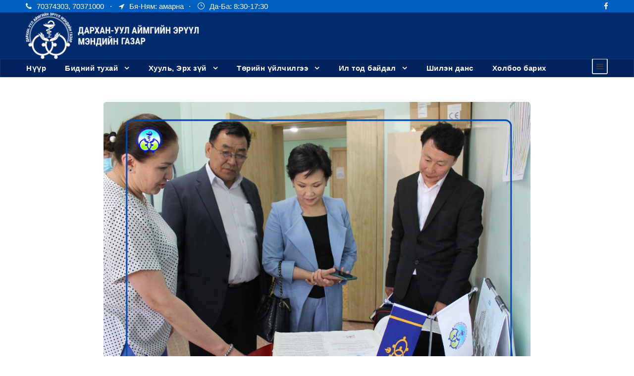

--- FILE ---
content_type: text/html; charset=UTF-8
request_url: http://da.mohs.gov.mn/%D0%B0%D0%B9%D0%BC%D0%B3%D0%B8%D0%B9%D0%BD-%D0%B8%D1%82%D1%85-%D1%8B%D0%BD-%D0%BD%D0%B8%D0%B9%D0%B3%D1%8D%D0%BC-%D1%86%D0%B0%D1%85%D0%B8%D0%BC-%D0%B1%D0%BE%D0%B4%D0%BB%D0%BE%D0%B3%D1%8B%D0%BD-%D1%85/
body_size: 12086
content:
<!DOCTYPE html>
<html lang="en-US" class="no-js">
<head>
	<meta charset="UTF-8">
	<meta name="viewport" content="width=device-width, initial-scale=1">
	<link rel="profile" href="http://gmpg.org/xfn/11">
	<link rel="pingback" href="http://da.mohs.gov.mn/xmlrpc.php">
	<title>Аймгийн ИТХ-ын Нийгэм, цахим бодлогын хөгжлийн хорооны Төлөөлөгчид Эрүүл мэндийн газрын үйл ажиллагаатай танилцлаа. &#8211; Эрүүл мэндийн газар</title>
<meta name='robots' content='max-image-preview:large' />
<link rel='dns-prefetch' href='//fonts.googleapis.com' />
<link rel="alternate" type="application/rss+xml" title="Эрүүл мэндийн газар &raquo; Feed" href="http://da.mohs.gov.mn/feed/" />
<link rel="alternate" type="application/rss+xml" title="Эрүүл мэндийн газар &raquo; Comments Feed" href="http://da.mohs.gov.mn/comments/feed/" />
<link rel="alternate" type="application/rss+xml" title="Эрүүл мэндийн газар &raquo; Аймгийн ИТХ-ын Нийгэм, цахим бодлогын хөгжлийн хорооны Төлөөлөгчид Эрүүл мэндийн газрын үйл ажиллагаатай танилцлаа. Comments Feed" href="http://da.mohs.gov.mn/%d0%b0%d0%b9%d0%bc%d0%b3%d0%b8%d0%b9%d0%bd-%d0%b8%d1%82%d1%85-%d1%8b%d0%bd-%d0%bd%d0%b8%d0%b9%d0%b3%d1%8d%d0%bc-%d1%86%d0%b0%d1%85%d0%b8%d0%bc-%d0%b1%d0%be%d0%b4%d0%bb%d0%be%d0%b3%d1%8b%d0%bd-%d1%85/feed/" />
<link rel="alternate" title="oEmbed (JSON)" type="application/json+oembed" href="http://da.mohs.gov.mn/wp-json/oembed/1.0/embed?url=http%3A%2F%2Fda.mohs.gov.mn%2F%25d0%25b0%25d0%25b9%25d0%25bc%25d0%25b3%25d0%25b8%25d0%25b9%25d0%25bd-%25d0%25b8%25d1%2582%25d1%2585-%25d1%258b%25d0%25bd-%25d0%25bd%25d0%25b8%25d0%25b9%25d0%25b3%25d1%258d%25d0%25bc-%25d1%2586%25d0%25b0%25d1%2585%25d0%25b8%25d0%25bc-%25d0%25b1%25d0%25be%25d0%25b4%25d0%25bb%25d0%25be%25d0%25b3%25d1%258b%25d0%25bd-%25d1%2585%2F" />
<link rel="alternate" title="oEmbed (XML)" type="text/xml+oembed" href="http://da.mohs.gov.mn/wp-json/oembed/1.0/embed?url=http%3A%2F%2Fda.mohs.gov.mn%2F%25d0%25b0%25d0%25b9%25d0%25bc%25d0%25b3%25d0%25b8%25d0%25b9%25d0%25bd-%25d0%25b8%25d1%2582%25d1%2585-%25d1%258b%25d0%25bd-%25d0%25bd%25d0%25b8%25d0%25b9%25d0%25b3%25d1%258d%25d0%25bc-%25d1%2586%25d0%25b0%25d1%2585%25d0%25b8%25d0%25bc-%25d0%25b1%25d0%25be%25d0%25b4%25d0%25bb%25d0%25be%25d0%25b3%25d1%258b%25d0%25bd-%25d1%2585%2F&#038;format=xml" />
<style id='wp-img-auto-sizes-contain-inline-css' type='text/css'>
img:is([sizes=auto i],[sizes^="auto," i]){contain-intrinsic-size:3000px 1500px}
/*# sourceURL=wp-img-auto-sizes-contain-inline-css */
</style>
<style id='wp-emoji-styles-inline-css' type='text/css'>

	img.wp-smiley, img.emoji {
		display: inline !important;
		border: none !important;
		box-shadow: none !important;
		height: 1em !important;
		width: 1em !important;
		margin: 0 0.07em !important;
		vertical-align: -0.1em !important;
		background: none !important;
		padding: 0 !important;
	}
/*# sourceURL=wp-emoji-styles-inline-css */
</style>
<style id='wp-block-library-inline-css' type='text/css'>
:root{--wp-block-synced-color:#7a00df;--wp-block-synced-color--rgb:122,0,223;--wp-bound-block-color:var(--wp-block-synced-color);--wp-editor-canvas-background:#ddd;--wp-admin-theme-color:#007cba;--wp-admin-theme-color--rgb:0,124,186;--wp-admin-theme-color-darker-10:#006ba1;--wp-admin-theme-color-darker-10--rgb:0,107,160.5;--wp-admin-theme-color-darker-20:#005a87;--wp-admin-theme-color-darker-20--rgb:0,90,135;--wp-admin-border-width-focus:2px}@media (min-resolution:192dpi){:root{--wp-admin-border-width-focus:1.5px}}.wp-element-button{cursor:pointer}:root .has-very-light-gray-background-color{background-color:#eee}:root .has-very-dark-gray-background-color{background-color:#313131}:root .has-very-light-gray-color{color:#eee}:root .has-very-dark-gray-color{color:#313131}:root .has-vivid-green-cyan-to-vivid-cyan-blue-gradient-background{background:linear-gradient(135deg,#00d084,#0693e3)}:root .has-purple-crush-gradient-background{background:linear-gradient(135deg,#34e2e4,#4721fb 50%,#ab1dfe)}:root .has-hazy-dawn-gradient-background{background:linear-gradient(135deg,#faaca8,#dad0ec)}:root .has-subdued-olive-gradient-background{background:linear-gradient(135deg,#fafae1,#67a671)}:root .has-atomic-cream-gradient-background{background:linear-gradient(135deg,#fdd79a,#004a59)}:root .has-nightshade-gradient-background{background:linear-gradient(135deg,#330968,#31cdcf)}:root .has-midnight-gradient-background{background:linear-gradient(135deg,#020381,#2874fc)}:root{--wp--preset--font-size--normal:16px;--wp--preset--font-size--huge:42px}.has-regular-font-size{font-size:1em}.has-larger-font-size{font-size:2.625em}.has-normal-font-size{font-size:var(--wp--preset--font-size--normal)}.has-huge-font-size{font-size:var(--wp--preset--font-size--huge)}.has-text-align-center{text-align:center}.has-text-align-left{text-align:left}.has-text-align-right{text-align:right}.has-fit-text{white-space:nowrap!important}#end-resizable-editor-section{display:none}.aligncenter{clear:both}.items-justified-left{justify-content:flex-start}.items-justified-center{justify-content:center}.items-justified-right{justify-content:flex-end}.items-justified-space-between{justify-content:space-between}.screen-reader-text{border:0;clip-path:inset(50%);height:1px;margin:-1px;overflow:hidden;padding:0;position:absolute;width:1px;word-wrap:normal!important}.screen-reader-text:focus{background-color:#ddd;clip-path:none;color:#444;display:block;font-size:1em;height:auto;left:5px;line-height:normal;padding:15px 23px 14px;text-decoration:none;top:5px;width:auto;z-index:100000}html :where(.has-border-color){border-style:solid}html :where([style*=border-top-color]){border-top-style:solid}html :where([style*=border-right-color]){border-right-style:solid}html :where([style*=border-bottom-color]){border-bottom-style:solid}html :where([style*=border-left-color]){border-left-style:solid}html :where([style*=border-width]){border-style:solid}html :where([style*=border-top-width]){border-top-style:solid}html :where([style*=border-right-width]){border-right-style:solid}html :where([style*=border-bottom-width]){border-bottom-style:solid}html :where([style*=border-left-width]){border-left-style:solid}html :where(img[class*=wp-image-]){height:auto;max-width:100%}:where(figure){margin:0 0 1em}html :where(.is-position-sticky){--wp-admin--admin-bar--position-offset:var(--wp-admin--admin-bar--height,0px)}@media screen and (max-width:600px){html :where(.is-position-sticky){--wp-admin--admin-bar--position-offset:0px}}

/*# sourceURL=wp-block-library-inline-css */
</style><style id='wp-block-heading-inline-css' type='text/css'>
h1:where(.wp-block-heading).has-background,h2:where(.wp-block-heading).has-background,h3:where(.wp-block-heading).has-background,h4:where(.wp-block-heading).has-background,h5:where(.wp-block-heading).has-background,h6:where(.wp-block-heading).has-background{padding:1.25em 2.375em}h1.has-text-align-left[style*=writing-mode]:where([style*=vertical-lr]),h1.has-text-align-right[style*=writing-mode]:where([style*=vertical-rl]),h2.has-text-align-left[style*=writing-mode]:where([style*=vertical-lr]),h2.has-text-align-right[style*=writing-mode]:where([style*=vertical-rl]),h3.has-text-align-left[style*=writing-mode]:where([style*=vertical-lr]),h3.has-text-align-right[style*=writing-mode]:where([style*=vertical-rl]),h4.has-text-align-left[style*=writing-mode]:where([style*=vertical-lr]),h4.has-text-align-right[style*=writing-mode]:where([style*=vertical-rl]),h5.has-text-align-left[style*=writing-mode]:where([style*=vertical-lr]),h5.has-text-align-right[style*=writing-mode]:where([style*=vertical-rl]),h6.has-text-align-left[style*=writing-mode]:where([style*=vertical-lr]),h6.has-text-align-right[style*=writing-mode]:where([style*=vertical-rl]){rotate:180deg}
/*# sourceURL=http://da.mohs.gov.mn/wp-includes/blocks/heading/style.min.css */
</style>
<style id='wp-block-list-inline-css' type='text/css'>
ol,ul{box-sizing:border-box}:root :where(.wp-block-list.has-background){padding:1.25em 2.375em}
/*# sourceURL=http://da.mohs.gov.mn/wp-includes/blocks/list/style.min.css */
</style>
<style id='wp-block-paragraph-inline-css' type='text/css'>
.is-small-text{font-size:.875em}.is-regular-text{font-size:1em}.is-large-text{font-size:2.25em}.is-larger-text{font-size:3em}.has-drop-cap:not(:focus):first-letter{float:left;font-size:8.4em;font-style:normal;font-weight:100;line-height:.68;margin:.05em .1em 0 0;text-transform:uppercase}body.rtl .has-drop-cap:not(:focus):first-letter{float:none;margin-left:.1em}p.has-drop-cap.has-background{overflow:hidden}:root :where(p.has-background){padding:1.25em 2.375em}:where(p.has-text-color:not(.has-link-color)) a{color:inherit}p.has-text-align-left[style*="writing-mode:vertical-lr"],p.has-text-align-right[style*="writing-mode:vertical-rl"]{rotate:180deg}
/*# sourceURL=http://da.mohs.gov.mn/wp-includes/blocks/paragraph/style.min.css */
</style>
<style id='global-styles-inline-css' type='text/css'>
:root{--wp--preset--aspect-ratio--square: 1;--wp--preset--aspect-ratio--4-3: 4/3;--wp--preset--aspect-ratio--3-4: 3/4;--wp--preset--aspect-ratio--3-2: 3/2;--wp--preset--aspect-ratio--2-3: 2/3;--wp--preset--aspect-ratio--16-9: 16/9;--wp--preset--aspect-ratio--9-16: 9/16;--wp--preset--color--black: #000000;--wp--preset--color--cyan-bluish-gray: #abb8c3;--wp--preset--color--white: #ffffff;--wp--preset--color--pale-pink: #f78da7;--wp--preset--color--vivid-red: #cf2e2e;--wp--preset--color--luminous-vivid-orange: #ff6900;--wp--preset--color--luminous-vivid-amber: #fcb900;--wp--preset--color--light-green-cyan: #7bdcb5;--wp--preset--color--vivid-green-cyan: #00d084;--wp--preset--color--pale-cyan-blue: #8ed1fc;--wp--preset--color--vivid-cyan-blue: #0693e3;--wp--preset--color--vivid-purple: #9b51e0;--wp--preset--gradient--vivid-cyan-blue-to-vivid-purple: linear-gradient(135deg,rgb(6,147,227) 0%,rgb(155,81,224) 100%);--wp--preset--gradient--light-green-cyan-to-vivid-green-cyan: linear-gradient(135deg,rgb(122,220,180) 0%,rgb(0,208,130) 100%);--wp--preset--gradient--luminous-vivid-amber-to-luminous-vivid-orange: linear-gradient(135deg,rgb(252,185,0) 0%,rgb(255,105,0) 100%);--wp--preset--gradient--luminous-vivid-orange-to-vivid-red: linear-gradient(135deg,rgb(255,105,0) 0%,rgb(207,46,46) 100%);--wp--preset--gradient--very-light-gray-to-cyan-bluish-gray: linear-gradient(135deg,rgb(238,238,238) 0%,rgb(169,184,195) 100%);--wp--preset--gradient--cool-to-warm-spectrum: linear-gradient(135deg,rgb(74,234,220) 0%,rgb(151,120,209) 20%,rgb(207,42,186) 40%,rgb(238,44,130) 60%,rgb(251,105,98) 80%,rgb(254,248,76) 100%);--wp--preset--gradient--blush-light-purple: linear-gradient(135deg,rgb(255,206,236) 0%,rgb(152,150,240) 100%);--wp--preset--gradient--blush-bordeaux: linear-gradient(135deg,rgb(254,205,165) 0%,rgb(254,45,45) 50%,rgb(107,0,62) 100%);--wp--preset--gradient--luminous-dusk: linear-gradient(135deg,rgb(255,203,112) 0%,rgb(199,81,192) 50%,rgb(65,88,208) 100%);--wp--preset--gradient--pale-ocean: linear-gradient(135deg,rgb(255,245,203) 0%,rgb(182,227,212) 50%,rgb(51,167,181) 100%);--wp--preset--gradient--electric-grass: linear-gradient(135deg,rgb(202,248,128) 0%,rgb(113,206,126) 100%);--wp--preset--gradient--midnight: linear-gradient(135deg,rgb(2,3,129) 0%,rgb(40,116,252) 100%);--wp--preset--font-size--small: 13px;--wp--preset--font-size--medium: 20px;--wp--preset--font-size--large: 36px;--wp--preset--font-size--x-large: 42px;--wp--preset--spacing--20: 0.44rem;--wp--preset--spacing--30: 0.67rem;--wp--preset--spacing--40: 1rem;--wp--preset--spacing--50: 1.5rem;--wp--preset--spacing--60: 2.25rem;--wp--preset--spacing--70: 3.38rem;--wp--preset--spacing--80: 5.06rem;--wp--preset--shadow--natural: 6px 6px 9px rgba(0, 0, 0, 0.2);--wp--preset--shadow--deep: 12px 12px 50px rgba(0, 0, 0, 0.4);--wp--preset--shadow--sharp: 6px 6px 0px rgba(0, 0, 0, 0.2);--wp--preset--shadow--outlined: 6px 6px 0px -3px rgb(255, 255, 255), 6px 6px rgb(0, 0, 0);--wp--preset--shadow--crisp: 6px 6px 0px rgb(0, 0, 0);}:where(.is-layout-flex){gap: 0.5em;}:where(.is-layout-grid){gap: 0.5em;}body .is-layout-flex{display: flex;}.is-layout-flex{flex-wrap: wrap;align-items: center;}.is-layout-flex > :is(*, div){margin: 0;}body .is-layout-grid{display: grid;}.is-layout-grid > :is(*, div){margin: 0;}:where(.wp-block-columns.is-layout-flex){gap: 2em;}:where(.wp-block-columns.is-layout-grid){gap: 2em;}:where(.wp-block-post-template.is-layout-flex){gap: 1.25em;}:where(.wp-block-post-template.is-layout-grid){gap: 1.25em;}.has-black-color{color: var(--wp--preset--color--black) !important;}.has-cyan-bluish-gray-color{color: var(--wp--preset--color--cyan-bluish-gray) !important;}.has-white-color{color: var(--wp--preset--color--white) !important;}.has-pale-pink-color{color: var(--wp--preset--color--pale-pink) !important;}.has-vivid-red-color{color: var(--wp--preset--color--vivid-red) !important;}.has-luminous-vivid-orange-color{color: var(--wp--preset--color--luminous-vivid-orange) !important;}.has-luminous-vivid-amber-color{color: var(--wp--preset--color--luminous-vivid-amber) !important;}.has-light-green-cyan-color{color: var(--wp--preset--color--light-green-cyan) !important;}.has-vivid-green-cyan-color{color: var(--wp--preset--color--vivid-green-cyan) !important;}.has-pale-cyan-blue-color{color: var(--wp--preset--color--pale-cyan-blue) !important;}.has-vivid-cyan-blue-color{color: var(--wp--preset--color--vivid-cyan-blue) !important;}.has-vivid-purple-color{color: var(--wp--preset--color--vivid-purple) !important;}.has-black-background-color{background-color: var(--wp--preset--color--black) !important;}.has-cyan-bluish-gray-background-color{background-color: var(--wp--preset--color--cyan-bluish-gray) !important;}.has-white-background-color{background-color: var(--wp--preset--color--white) !important;}.has-pale-pink-background-color{background-color: var(--wp--preset--color--pale-pink) !important;}.has-vivid-red-background-color{background-color: var(--wp--preset--color--vivid-red) !important;}.has-luminous-vivid-orange-background-color{background-color: var(--wp--preset--color--luminous-vivid-orange) !important;}.has-luminous-vivid-amber-background-color{background-color: var(--wp--preset--color--luminous-vivid-amber) !important;}.has-light-green-cyan-background-color{background-color: var(--wp--preset--color--light-green-cyan) !important;}.has-vivid-green-cyan-background-color{background-color: var(--wp--preset--color--vivid-green-cyan) !important;}.has-pale-cyan-blue-background-color{background-color: var(--wp--preset--color--pale-cyan-blue) !important;}.has-vivid-cyan-blue-background-color{background-color: var(--wp--preset--color--vivid-cyan-blue) !important;}.has-vivid-purple-background-color{background-color: var(--wp--preset--color--vivid-purple) !important;}.has-black-border-color{border-color: var(--wp--preset--color--black) !important;}.has-cyan-bluish-gray-border-color{border-color: var(--wp--preset--color--cyan-bluish-gray) !important;}.has-white-border-color{border-color: var(--wp--preset--color--white) !important;}.has-pale-pink-border-color{border-color: var(--wp--preset--color--pale-pink) !important;}.has-vivid-red-border-color{border-color: var(--wp--preset--color--vivid-red) !important;}.has-luminous-vivid-orange-border-color{border-color: var(--wp--preset--color--luminous-vivid-orange) !important;}.has-luminous-vivid-amber-border-color{border-color: var(--wp--preset--color--luminous-vivid-amber) !important;}.has-light-green-cyan-border-color{border-color: var(--wp--preset--color--light-green-cyan) !important;}.has-vivid-green-cyan-border-color{border-color: var(--wp--preset--color--vivid-green-cyan) !important;}.has-pale-cyan-blue-border-color{border-color: var(--wp--preset--color--pale-cyan-blue) !important;}.has-vivid-cyan-blue-border-color{border-color: var(--wp--preset--color--vivid-cyan-blue) !important;}.has-vivid-purple-border-color{border-color: var(--wp--preset--color--vivid-purple) !important;}.has-vivid-cyan-blue-to-vivid-purple-gradient-background{background: var(--wp--preset--gradient--vivid-cyan-blue-to-vivid-purple) !important;}.has-light-green-cyan-to-vivid-green-cyan-gradient-background{background: var(--wp--preset--gradient--light-green-cyan-to-vivid-green-cyan) !important;}.has-luminous-vivid-amber-to-luminous-vivid-orange-gradient-background{background: var(--wp--preset--gradient--luminous-vivid-amber-to-luminous-vivid-orange) !important;}.has-luminous-vivid-orange-to-vivid-red-gradient-background{background: var(--wp--preset--gradient--luminous-vivid-orange-to-vivid-red) !important;}.has-very-light-gray-to-cyan-bluish-gray-gradient-background{background: var(--wp--preset--gradient--very-light-gray-to-cyan-bluish-gray) !important;}.has-cool-to-warm-spectrum-gradient-background{background: var(--wp--preset--gradient--cool-to-warm-spectrum) !important;}.has-blush-light-purple-gradient-background{background: var(--wp--preset--gradient--blush-light-purple) !important;}.has-blush-bordeaux-gradient-background{background: var(--wp--preset--gradient--blush-bordeaux) !important;}.has-luminous-dusk-gradient-background{background: var(--wp--preset--gradient--luminous-dusk) !important;}.has-pale-ocean-gradient-background{background: var(--wp--preset--gradient--pale-ocean) !important;}.has-electric-grass-gradient-background{background: var(--wp--preset--gradient--electric-grass) !important;}.has-midnight-gradient-background{background: var(--wp--preset--gradient--midnight) !important;}.has-small-font-size{font-size: var(--wp--preset--font-size--small) !important;}.has-medium-font-size{font-size: var(--wp--preset--font-size--medium) !important;}.has-large-font-size{font-size: var(--wp--preset--font-size--large) !important;}.has-x-large-font-size{font-size: var(--wp--preset--font-size--x-large) !important;}
/*# sourceURL=global-styles-inline-css */
</style>

<style id='classic-theme-styles-inline-css' type='text/css'>
/*! This file is auto-generated */
.wp-block-button__link{color:#fff;background-color:#32373c;border-radius:9999px;box-shadow:none;text-decoration:none;padding:calc(.667em + 2px) calc(1.333em + 2px);font-size:1.125em}.wp-block-file__button{background:#32373c;color:#fff;text-decoration:none}
/*# sourceURL=/wp-includes/css/classic-themes.min.css */
</style>
<link rel='stylesheet' id='contact-form-7-css' href='http://da.mohs.gov.mn/wp-content/plugins/contact-form-7/includes/css/styles.css?ver=5.7.7' type='text/css' media='all' />
<link rel='stylesheet' id='gdlr-core-google-font-css' href='https://fonts.googleapis.com/css?family=Montserrat%3A100%2C100italic%2C200%2C200italic%2C300%2C300italic%2Cregular%2Citalic%2C500%2C500italic%2C600%2C600italic%2C700%2C700italic%2C800%2C800italic%2C900%2C900italic%7CNunito%3A200%2C200italic%2C300%2C300italic%2Cregular%2Citalic%2C600%2C600italic%2C700%2C700italic%2C800%2C800italic%2C900%2C900italic%7CRoboto%3A100%2C100italic%2C300%2C300italic%2Cregular%2Citalic%2C500%2C500italic%2C700%2C700italic%2C900%2C900italic%7CReenie+Beanie%3Aregular&#038;subset=cyrillic%2Ccyrillic-ext%2Clatin%2Clatin-ext%2Cvietnamese%2Cgreek%2Cgreek-ext&#038;display=optional&#038;ver=6.9' type='text/css' media='all' />
<link rel='stylesheet' id='font-awesome-css' href='http://da.mohs.gov.mn/wp-content/plugins/goodlayers-core/plugins/fontawesome/font-awesome.css?ver=6.9' type='text/css' media='all' />
<link rel='stylesheet' id='elegant-font-css' href='http://da.mohs.gov.mn/wp-content/plugins/goodlayers-core/plugins/elegant/elegant-font.css?ver=6.9' type='text/css' media='all' />
<link rel='stylesheet' id='gdlr-core-plugin-css' href='http://da.mohs.gov.mn/wp-content/plugins/goodlayers-core/plugins/style.css?ver=1765785199' type='text/css' media='all' />
<link rel='stylesheet' id='gdlr-core-page-builder-css' href='http://da.mohs.gov.mn/wp-content/plugins/goodlayers-core/include/css/page-builder.css?ver=6.9' type='text/css' media='all' />
<link rel='stylesheet' id='wpemfb-lightbox-css' href='http://da.mohs.gov.mn/wp-content/plugins/wp-embed-facebook/templates/lightbox/css/lightbox.css?ver=3.0.10' type='text/css' media='all' />
<link rel='stylesheet' id='infinite-style-core-css' href='http://da.mohs.gov.mn/wp-content/themes/infinite/infinite/css/style-core.css?ver=6.9' type='text/css' media='all' />
<link rel='stylesheet' id='infinite-custom-style-css' href='http://da.mohs.gov.mn/wp-content/uploads/gdlr-style-custom.css?1765785199&#038;ver=6.9' type='text/css' media='all' />
<script type="text/javascript" src="http://da.mohs.gov.mn/wp-includes/js/jquery/jquery.min.js?ver=3.7.1" id="jquery-core-js"></script>
<script type="text/javascript" src="http://da.mohs.gov.mn/wp-includes/js/jquery/jquery-migrate.min.js?ver=3.4.1" id="jquery-migrate-js"></script>
<script type="text/javascript" src="http://da.mohs.gov.mn/wp-content/plugins/wp-embed-facebook/templates/lightbox/js/lightbox.min.js?ver=3.0.10" id="wpemfb-lightbox-js"></script>
<script type="text/javascript" id="wpemfb-fbjs-js-extra">
/* <![CDATA[ */
var WEF = {"local":"en_US","version":"v6.0","fb_id":""};
//# sourceURL=wpemfb-fbjs-js-extra
/* ]]> */
</script>
<script type="text/javascript" src="http://da.mohs.gov.mn/wp-content/plugins/wp-embed-facebook/inc/js/fb.min.js?ver=3.0.10" id="wpemfb-fbjs-js"></script>
<link rel="https://api.w.org/" href="http://da.mohs.gov.mn/wp-json/" /><link rel="alternate" title="JSON" type="application/json" href="http://da.mohs.gov.mn/wp-json/wp/v2/posts/21064" /><link rel="EditURI" type="application/rsd+xml" title="RSD" href="http://da.mohs.gov.mn/xmlrpc.php?rsd" />
<meta name="generator" content="WordPress 6.9" />
<link rel="canonical" href="http://da.mohs.gov.mn/%d0%b0%d0%b9%d0%bc%d0%b3%d0%b8%d0%b9%d0%bd-%d0%b8%d1%82%d1%85-%d1%8b%d0%bd-%d0%bd%d0%b8%d0%b9%d0%b3%d1%8d%d0%bc-%d1%86%d0%b0%d1%85%d0%b8%d0%bc-%d0%b1%d0%be%d0%b4%d0%bb%d0%be%d0%b3%d1%8b%d0%bd-%d1%85/" />
<link rel='shortlink' href='http://da.mohs.gov.mn/?p=21064' />
<link rel="icon" href="http://da.mohs.gov.mn/wp-content/uploads/2020/06/cropped-fav-1-32x32.png" sizes="32x32" />
<link rel="icon" href="http://da.mohs.gov.mn/wp-content/uploads/2020/06/cropped-fav-1-192x192.png" sizes="192x192" />
<link rel="apple-touch-icon" href="http://da.mohs.gov.mn/wp-content/uploads/2020/06/cropped-fav-1-180x180.png" />
<meta name="msapplication-TileImage" content="http://da.mohs.gov.mn/wp-content/uploads/2020/06/cropped-fav-1-270x270.png" />
		<style type="text/css" id="wp-custom-css">
			div#infinite-page-wrapper .infinite-content-container.infinite-container .infinite-content-area{
padding: 0
}
.single-post div#infinite-page-wrapper .infinite-content-container.infinite-container .infinite-content-area{
	padding-top: 50px
}
.archive a.gdlr-core-excerpt-read-more.gdlr-core-button.gdlr-core-rectangle{
	display: none !important
}
.single-post .infinite-blog-title-wrap{
	display: none
}
.page-id-19489{
	background-image: url("http://localhost/hoyor/wp-content/uploads/2020/06/wall.gif");
	height: 100%;
}
#intromain{
	background-image: url("http://localhost/hoyor/wp-content/uploads/2020/06/wall.gif");
	height: 100%;
}
#introdiv{
	text-align: center
}
#intrologo{
	height: auto;
	
	text-align: center;
}
.fnews .gdlr-core-opacity-on-hover, .newnews .gdlr-core-opacity-on-hover{
	background: #043775
}
.intropage p{
	text-align: center;
}
.intropage .gdlr-core-pbf-column p, .intropage .gdlr-core-pbf-column img{
	text-align: center !important;
}
.intropage img{
	height: 48px;
	width: auto;

}
.intropage i{
	font-size: 30px;
	color: #064590;
	
}
.infinite-navigation-bar-wrap {
    border: 1px solid #043775;
}
.infinite-top-bar i{
	color: #fff !important
}
.newnews h3.gdlr-core-blog-title.gdlr-core-skin-title{
	margin-bottom: 5px;
	
}
.newnews .gdlr-core-item-list.gdlr-core-blog-medium.clearfix.gdlr-core-blog-left-thumbnail.gdlr-core-item-pdlr{
	margin-bottom: 20px;
}
.newnews .gdlr-core-blog-info-wrapper.gdlr-core-skin-divider{
	margin-bottom: 5px;
}
.fnews i.arrow_carrot-left.flex-prev {
    background: #000;
    padding: 10px;
    color: #fff;
    border-radius: 50%;
}
.fnews i.arrow_carrot-right.flex-next {
    background: #000;
    padding: 10px;
    color: #fff;
    border-radius: 50%;
}		</style>
		</head>

<body class="wp-singular post-template-default single single-post postid-21064 single-format-standard wp-theme-infiniteinfinite gdlr-core-body infinite-body infinite-body-front infinite-full  infinite-with-sticky-navigation  infinite-blog-style-4  infinite-blockquote-style-1 gdlr-core-link-to-lightbox" data-home-url="http://da.mohs.gov.mn/" >
<div class="infinite-mobile-header-wrap" ><div class="infinite-mobile-header infinite-header-background infinite-style-slide infinite-sticky-mobile-navigation " id="infinite-mobile-header" ><div class="infinite-mobile-header-container infinite-container clearfix" ><div class="infinite-logo  infinite-item-pdlr"><div class="infinite-logo-inner"><a class="" href="http://da.mohs.gov.mn/" ><img src="http://da.mohs.gov.mn/wp-content/uploads/2021/04/textlogo1.png" alt="" width="800" height="214" title="textlogo1" /></a></div></div><div class="infinite-mobile-menu-right" ><div class="infinite-mobile-menu" ><a class="infinite-mm-menu-button infinite-mobile-menu-button infinite-mobile-button-hamburger-with-border" href="#infinite-mobile-menu" ><i class="fa fa-bars" ></i></a><div class="infinite-mm-menu-wrap infinite-navigation-font" id="infinite-mobile-menu" data-slide="right" ><ul id="menu-menu" class="m-menu"><li class="menu-item menu-item-type-post_type menu-item-object-page menu-item-20580"><a href="http://da.mohs.gov.mn/intro/homepage/">Нүүр</a></li>
<li class="menu-item menu-item-type-post_type menu-item-object-page menu-item-has-children menu-item-20581"><a href="http://da.mohs.gov.mn/%d1%82%d0%b0%d0%bd%d0%b8%d0%bb%d1%86%d1%83%d1%83%d0%bb%d0%b3%d0%b0/">Бидний тухай</a>
<ul class="sub-menu">
	<li class="menu-item menu-item-type-post_type menu-item-object-page menu-item-21219"><a href="http://da.mohs.gov.mn/%d0%bc%d1%8d%d0%bd%d0%b4%d1%87%d0%b8%d0%bb%d0%b3%d1%8d%d1%8d/">Мэндчилгээ</a></li>
	<li class="menu-item menu-item-type-post_type menu-item-object-page menu-item-21230"><a href="http://da.mohs.gov.mn/%d1%8d%d1%80%d1%85%d1%8d%d0%bc-%d0%b7%d0%be%d1%80%d0%b8%d0%bb%d0%b3%d0%be/">Стратегийн зорилго, чиглэл</a></li>
	<li class="menu-item menu-item-type-post_type menu-item-object-page menu-item-20587"><a href="http://da.mohs.gov.mn/%d1%82%d0%b0%d0%bd%d0%b8%d0%bb%d1%86%d1%83%d1%83%d0%bb%d0%b3%d0%b0/%d0%b1%d0%b0%d0%b9%d0%b3%d1%83%d1%83%d0%bb%d0%bb%d0%b0%d0%b3%d1%8b%d0%bd-%d0%b1%d2%af%d1%82%d1%8d%d1%86/">Байгууллагын бүтэц</a></li>
	<li class="menu-item menu-item-type-post_type menu-item-object-page menu-item-20586"><a href="http://da.mohs.gov.mn/%d1%82%d0%b0%d0%bd%d0%b8%d0%bb%d1%86%d1%83%d1%83%d0%bb%d0%b3%d0%b0/%d1%82%d3%a9%d1%80%d0%b8%d0%b9%d0%bd-%d0%b0%d0%bb%d0%b1%d0%b0%d0%bd-%d1%85%d0%b0%d0%b0%d0%b3%d1%87%d0%b8%d0%b9%d0%bd-%d1%8d%d1%80%d1%85%d1%8d%d0%bc%d0%bb%d1%8d%d1%85-%d0%b5%d1%81%d3%a9%d0%bd-%d0%b7/">Төрийн албан хаагчийн эрхэмлэх есөн зүйл</a></li>
	<li class="menu-item menu-item-type-post_type menu-item-object-page menu-item-20588"><a href="http://da.mohs.gov.mn/%d1%82%d0%b0%d0%bd%d0%b8%d0%bb%d1%86%d1%83%d1%83%d0%bb%d0%b3%d0%b0/%d1%82%d2%af%d2%af%d1%85%d1%8d%d0%bd-%d0%b7%d0%b0%d0%bc%d0%bd%d0%b0%d0%bb/">Түүхэн замнал</a></li>
	<li class="menu-item menu-item-type-post_type menu-item-object-page menu-item-20593"><a href="http://da.mohs.gov.mn/%d1%85%d1%8d%d0%bb%d1%82%d1%8d%d1%81/">Албан хаагчдын мэдээлэл</a></li>
</ul>
</li>
<li class="menu-item menu-item-type-post_type menu-item-object-page menu-item-has-children menu-item-21303"><a href="http://da.mohs.gov.mn/%d1%85%d1%83%d1%83%d0%bb%d1%8c-%d1%8d%d1%80%d1%85-%d0%b7%d2%af%d0%b9/">Хууль, Эрх зүй</a>
<ul class="sub-menu">
	<li class="menu-item menu-item-type-custom menu-item-object-custom menu-item-21304"><a target="_blank" href="https://moh.gov.mn/p/13">Эрүүл мэндийн сайдын тушаал</a></li>
	<li class="menu-item menu-item-type-custom menu-item-object-custom menu-item-21305"><a target="_blank" href="https://darkhan.gov.mn/law/zasag-darga-zahiramj">Засаг даргын захирамж</a></li>
	<li class="menu-item menu-item-type-post_type menu-item-object-page menu-item-21311"><a href="http://da.mohs.gov.mn/%d0%b4%d2%af%d1%80%d1%8d%d0%bc-%d0%b6%d1%83%d1%80%d0%b0%d0%bc/">Дүрэм, журам</a></li>
	<li class="menu-item menu-item-type-post_type menu-item-object-page menu-item-21501"><a href="http://da.mohs.gov.mn/%d1%85%d1%83%d1%83%d0%bb%d1%8c/">Хууль</a></li>
	<li class="menu-item menu-item-type-post_type menu-item-object-page menu-item-21788"><a href="http://da.mohs.gov.mn/%d1%85%d1%83%d1%83%d0%bb%d1%8c-%d0%b4%d2%af%d1%80%d1%8d%d0%bc-%d0%b6%d1%83%d1%80%d0%bc%d1%8b%d0%bd-%d1%82%d3%a9%d1%81%d3%a9%d0%bb/">Хууль, дүрэм журмын төсөл</a></li>
</ul>
</li>
<li class="menu-item menu-item-type-post_type menu-item-object-page menu-item-has-children menu-item-20769"><a href="http://da.mohs.gov.mn/yos-zui/">Төрийн үйлчилгээ</a>
<ul class="sub-menu">
	<li class="menu-item menu-item-type-post_type menu-item-object-page menu-item-20776"><a href="http://da.mohs.gov.mn/yos-zui/%d0%bc%d0%b0%d0%b3%d0%b0%d0%b4%d0%bb%d0%b0%d0%bd-%d0%b8%d1%82%d0%b3%d1%8d%d0%bc%d0%b6%d0%bb%d1%8d%d0%bb/">Магадлан итгэмжлэл</a></li>
	<li class="menu-item menu-item-type-post_type menu-item-object-page menu-item-20784"><a href="http://da.mohs.gov.mn/yos-zui/%d1%82%d1%83%d1%81%d0%b3%d0%b0%d0%b9-%d0%b7%d3%a9%d0%b2%d1%88%d3%a9%d3%a9%d1%80%d3%a9%d0%bb/">Тусгай зөвшөөрөл</a></li>
</ul>
</li>
<li class="menu-item menu-item-type-post_type menu-item-object-page menu-item-has-children menu-item-20596"><a href="http://da.mohs.gov.mn/%d0%b8%d0%bb-%d1%82%d0%be%d0%b4-%d0%b1%d0%b0%d0%b9%d0%b4%d0%b0%d0%bb/">Ил тод байдал</a>
<ul class="sub-menu">
	<li class="menu-item menu-item-type-post_type menu-item-object-page menu-item-20604"><a href="http://da.mohs.gov.mn/%d2%af%d0%b9%d0%bb-%d0%b0%d0%b6%d0%b8%d0%bb%d0%bb%d0%b0%d0%b3%d0%b0%d0%b0%d0%bd%d1%8b-%d0%b8%d0%bb-%d1%82%d0%be%d0%b4-%d0%b1%d0%b0%d0%b9%d0%b4%d0%b0%d0%bb/">Үйл ажиллагааны ил тод байдал</a></li>
	<li class="menu-item menu-item-type-post_type menu-item-object-page menu-item-20612"><a href="http://da.mohs.gov.mn/%d1%85%d2%af%d0%bd%d0%b8%d0%b9-%d0%bd%d3%a9%d3%a9%d1%86%d0%b8%d0%b9%d0%bd-%d0%b8%d0%bb-%d1%82%d0%be%d0%b4-%d0%b1%d0%b0%d0%b9%d0%b4%d0%b0%d0%bb/">Хүний нөөцийн ил тод байдал</a></li>
	<li class="menu-item menu-item-type-post_type menu-item-object-page menu-item-20619"><a href="http://da.mohs.gov.mn/%d1%82%d3%a9%d1%81%d3%a9%d0%b2-%d1%81%d0%b0%d0%bd%d1%85%d2%af%d2%af%d0%b3%d0%b8%d0%b9%d0%bd-%d0%b8%d0%bb-%d1%82%d0%be%d0%b4-%d0%b1%d0%b0%d0%b9%d0%b4%d0%b0%d0%bb/">Төсөв санхүүгийн ил тод байдал</a></li>
	<li class="menu-item menu-item-type-post_type menu-item-object-page menu-item-20622"><a href="http://da.mohs.gov.mn/%d1%82%d0%b5%d0%bd%d0%b4%d0%b5%d1%80%d0%b8%d0%b9%d0%bd-%d0%b1%d0%b0%d1%80%d0%b8%d0%bc%d1%82-%d0%b1%d0%b8%d1%87%d0%b3%d0%b8%d0%b9%d0%bd-%d0%b8%d0%bb-%d1%82%d0%be%d0%b4-%d0%b1%d0%b0%d0%b9%d0%b4%d0%b0/">Худалдан авах ажиллагааны ил тод байдал</a></li>
	<li class="menu-item menu-item-type-post_type menu-item-object-page menu-item-21453"><a href="http://da.mohs.gov.mn/%d3%a9%d1%80%d0%b3%d3%a9%d0%b4%d3%a9%d0%bb-%d0%b3%d0%be%d0%bc%d0%b4%d0%be%d0%bb/">Өргөдөл гомдол</a></li>
	<li class="menu-item menu-item-type-post_type menu-item-object-page menu-item-21520"><a href="http://da.mohs.gov.mn/%d1%81%d1%82%d0%b0%d1%82%d0%b8%d1%81%d1%82%d0%b8%d0%ba-%d0%bc%d1%8d%d0%b4%d1%8d%d1%8d/">Статистик мэдээ</a></li>
	<li class="menu-item menu-item-type-post_type menu-item-object-page menu-item-22574"><a href="http://da.mohs.gov.mn/%d0%b0%d1%8e%d1%83%d0%bb%d1%8b%d0%b3-%d0%bc%d1%8d%d0%b4%d1%8d%d1%8d%d0%bb%d1%8d%d1%85-%d1%85%d1%83%d1%83%d0%b4%d0%b0%d1%81/">Аюулыг мэдээллэх хуудас</a></li>
</ul>
</li>
<li class="menu-item menu-item-type-custom menu-item-object-custom menu-item-20627"><a target="_blank" href="https://shilendans.gov.mn/organization/47244">Шилэн данс</a></li>
<li class="menu-item menu-item-type-post_type menu-item-object-page menu-item-20629"><a href="http://da.mohs.gov.mn/contact/">Холбоо барих</a></li>
</ul></div></div></div></div></div></div><div class="infinite-body-outer-wrapper ">
		<div class="infinite-body-wrapper clearfix  infinite-with-frame">
	<div class="infinite-top-bar" ><div class="infinite-top-bar-background" ></div><div class="infinite-top-bar-container infinite-container " ><div class="infinite-top-bar-container-inner clearfix" ><div class="infinite-top-bar-left infinite-item-pdlr"><div class="infinite-top-bar-left-text"><i class="fa fa-phone" style="font-size: 15px ;color: #34b5a1 ;margin-right: 10px ;"  ></i>70374303, 70371000<div style="margin-left: 12px; margin-right: 14px; display: inline;">·</div><i class="fa fa-location-arrow
" style="font-size: 14px ;color: #34b5a1 ;margin-right: 10px ;"  ></i>Бя-Ням: амарна<div style="margin-left: 10px; margin-right: 13px; display: inline;">·</div><i class="icon_clock_alt" style="font-size: 15px ;color: #34b5a1 ;margin-right: 10px ;"  ></i>Да-Ба: 8:30-17:30</div></div><div class="infinite-top-bar-right infinite-item-pdlr"><div class="infinite-top-bar-right-social" ><a href="https://www.facebook.com/darkhan.emg/" target="_blank" class="infinite-top-bar-social-icon" title="facebook" ><i class="fa fa-facebook" ></i></a></div></div></div></div></div>	
<header class="infinite-header-wrap infinite-header-style-bar infinite-header-background  infinite-style-left" >
	<div class="infinite-header-container clearfix  infinite-container">
		<div class="infinite-header-container-inner">
		<div class="infinite-logo  infinite-item-pdlr"><div class="infinite-logo-inner"><a class="" href="http://da.mohs.gov.mn/" ><img src="http://da.mohs.gov.mn/wp-content/uploads/2021/04/textlogo1.png" alt="" width="800" height="214" title="textlogo1" /></a></div></div>		</div>
	</div>
</header><!-- header -->
<div class="infinite-navigation-bar-wrap  infinite-style-solid infinite-sticky-navigation infinite-sticky-navigation-height infinite-style-left  infinite-style-fixed" >
	<div class="infinite-navigation-background" ></div>
	<div class="infinite-navigation-container clearfix  infinite-container">
				<div class="infinite-navigation infinite-item-pdlr clearfix infinite-navigation-submenu-indicator " >
		<div class="infinite-main-menu" id="infinite-main-menu" ><ul id="menu-menu-1" class="sf-menu"><li  class="menu-item menu-item-type-post_type menu-item-object-page menu-item-20580 infinite-normal-menu"><a href="http://da.mohs.gov.mn/intro/homepage/">Нүүр</a></li>
<li  class="menu-item menu-item-type-post_type menu-item-object-page menu-item-has-children menu-item-20581 infinite-normal-menu"><a href="http://da.mohs.gov.mn/%d1%82%d0%b0%d0%bd%d0%b8%d0%bb%d1%86%d1%83%d1%83%d0%bb%d0%b3%d0%b0/" class="sf-with-ul-pre">Бидний тухай</a>
<ul class="sub-menu">
	<li  class="menu-item menu-item-type-post_type menu-item-object-page menu-item-21219" data-size="60"><a href="http://da.mohs.gov.mn/%d0%bc%d1%8d%d0%bd%d0%b4%d1%87%d0%b8%d0%bb%d0%b3%d1%8d%d1%8d/">Мэндчилгээ</a></li>
	<li  class="menu-item menu-item-type-post_type menu-item-object-page menu-item-21230" data-size="60"><a href="http://da.mohs.gov.mn/%d1%8d%d1%80%d1%85%d1%8d%d0%bc-%d0%b7%d0%be%d1%80%d0%b8%d0%bb%d0%b3%d0%be/">Стратегийн зорилго, чиглэл</a></li>
	<li  class="menu-item menu-item-type-post_type menu-item-object-page menu-item-20587" data-size="60"><a href="http://da.mohs.gov.mn/%d1%82%d0%b0%d0%bd%d0%b8%d0%bb%d1%86%d1%83%d1%83%d0%bb%d0%b3%d0%b0/%d0%b1%d0%b0%d0%b9%d0%b3%d1%83%d1%83%d0%bb%d0%bb%d0%b0%d0%b3%d1%8b%d0%bd-%d0%b1%d2%af%d1%82%d1%8d%d1%86/">Байгууллагын бүтэц</a></li>
	<li  class="menu-item menu-item-type-post_type menu-item-object-page menu-item-20586" data-size="60"><a href="http://da.mohs.gov.mn/%d1%82%d0%b0%d0%bd%d0%b8%d0%bb%d1%86%d1%83%d1%83%d0%bb%d0%b3%d0%b0/%d1%82%d3%a9%d1%80%d0%b8%d0%b9%d0%bd-%d0%b0%d0%bb%d0%b1%d0%b0%d0%bd-%d1%85%d0%b0%d0%b0%d0%b3%d1%87%d0%b8%d0%b9%d0%bd-%d1%8d%d1%80%d1%85%d1%8d%d0%bc%d0%bb%d1%8d%d1%85-%d0%b5%d1%81%d3%a9%d0%bd-%d0%b7/">Төрийн албан хаагчийн эрхэмлэх есөн зүйл</a></li>
	<li  class="menu-item menu-item-type-post_type menu-item-object-page menu-item-20588" data-size="60"><a href="http://da.mohs.gov.mn/%d1%82%d0%b0%d0%bd%d0%b8%d0%bb%d1%86%d1%83%d1%83%d0%bb%d0%b3%d0%b0/%d1%82%d2%af%d2%af%d1%85%d1%8d%d0%bd-%d0%b7%d0%b0%d0%bc%d0%bd%d0%b0%d0%bb/">Түүхэн замнал</a></li>
	<li  class="menu-item menu-item-type-post_type menu-item-object-page menu-item-20593" data-size="60"><a href="http://da.mohs.gov.mn/%d1%85%d1%8d%d0%bb%d1%82%d1%8d%d1%81/">Албан хаагчдын мэдээлэл</a></li>
</ul>
</li>
<li  class="menu-item menu-item-type-post_type menu-item-object-page menu-item-has-children menu-item-21303 infinite-normal-menu"><a href="http://da.mohs.gov.mn/%d1%85%d1%83%d1%83%d0%bb%d1%8c-%d1%8d%d1%80%d1%85-%d0%b7%d2%af%d0%b9/" class="sf-with-ul-pre">Хууль, Эрх зүй</a>
<ul class="sub-menu">
	<li  class="menu-item menu-item-type-custom menu-item-object-custom menu-item-21304" data-size="60"><a target="_blank" href="https://moh.gov.mn/p/13">Эрүүл мэндийн сайдын тушаал</a></li>
	<li  class="menu-item menu-item-type-custom menu-item-object-custom menu-item-21305" data-size="60"><a target="_blank" href="https://darkhan.gov.mn/law/zasag-darga-zahiramj">Засаг даргын захирамж</a></li>
	<li  class="menu-item menu-item-type-post_type menu-item-object-page menu-item-21311" data-size="60"><a href="http://da.mohs.gov.mn/%d0%b4%d2%af%d1%80%d1%8d%d0%bc-%d0%b6%d1%83%d1%80%d0%b0%d0%bc/">Дүрэм, журам</a></li>
	<li  class="menu-item menu-item-type-post_type menu-item-object-page menu-item-21501" data-size="60"><a href="http://da.mohs.gov.mn/%d1%85%d1%83%d1%83%d0%bb%d1%8c/">Хууль</a></li>
	<li  class="menu-item menu-item-type-post_type menu-item-object-page menu-item-21788" data-size="60"><a href="http://da.mohs.gov.mn/%d1%85%d1%83%d1%83%d0%bb%d1%8c-%d0%b4%d2%af%d1%80%d1%8d%d0%bc-%d0%b6%d1%83%d1%80%d0%bc%d1%8b%d0%bd-%d1%82%d3%a9%d1%81%d3%a9%d0%bb/">Хууль, дүрэм журмын төсөл</a></li>
</ul>
</li>
<li  class="menu-item menu-item-type-post_type menu-item-object-page menu-item-has-children menu-item-20769 infinite-normal-menu"><a href="http://da.mohs.gov.mn/yos-zui/" class="sf-with-ul-pre">Төрийн үйлчилгээ</a>
<ul class="sub-menu">
	<li  class="menu-item menu-item-type-post_type menu-item-object-page menu-item-20776" data-size="60"><a href="http://da.mohs.gov.mn/yos-zui/%d0%bc%d0%b0%d0%b3%d0%b0%d0%b4%d0%bb%d0%b0%d0%bd-%d0%b8%d1%82%d0%b3%d1%8d%d0%bc%d0%b6%d0%bb%d1%8d%d0%bb/">Магадлан итгэмжлэл</a></li>
	<li  class="menu-item menu-item-type-post_type menu-item-object-page menu-item-20784" data-size="60"><a href="http://da.mohs.gov.mn/yos-zui/%d1%82%d1%83%d1%81%d0%b3%d0%b0%d0%b9-%d0%b7%d3%a9%d0%b2%d1%88%d3%a9%d3%a9%d1%80%d3%a9%d0%bb/">Тусгай зөвшөөрөл</a></li>
</ul>
</li>
<li  class="menu-item menu-item-type-post_type menu-item-object-page menu-item-has-children menu-item-20596 infinite-normal-menu"><a href="http://da.mohs.gov.mn/%d0%b8%d0%bb-%d1%82%d0%be%d0%b4-%d0%b1%d0%b0%d0%b9%d0%b4%d0%b0%d0%bb/" class="sf-with-ul-pre">Ил тод байдал</a>
<ul class="sub-menu">
	<li  class="menu-item menu-item-type-post_type menu-item-object-page menu-item-20604" data-size="60"><a href="http://da.mohs.gov.mn/%d2%af%d0%b9%d0%bb-%d0%b0%d0%b6%d0%b8%d0%bb%d0%bb%d0%b0%d0%b3%d0%b0%d0%b0%d0%bd%d1%8b-%d0%b8%d0%bb-%d1%82%d0%be%d0%b4-%d0%b1%d0%b0%d0%b9%d0%b4%d0%b0%d0%bb/">Үйл ажиллагааны ил тод байдал</a></li>
	<li  class="menu-item menu-item-type-post_type menu-item-object-page menu-item-20612" data-size="30"><a href="http://da.mohs.gov.mn/%d1%85%d2%af%d0%bd%d0%b8%d0%b9-%d0%bd%d3%a9%d3%a9%d1%86%d0%b8%d0%b9%d0%bd-%d0%b8%d0%bb-%d1%82%d0%be%d0%b4-%d0%b1%d0%b0%d0%b9%d0%b4%d0%b0%d0%bb/">Хүний нөөцийн ил тод байдал</a></li>
	<li  class="menu-item menu-item-type-post_type menu-item-object-page menu-item-20619" data-size="60"><a href="http://da.mohs.gov.mn/%d1%82%d3%a9%d1%81%d3%a9%d0%b2-%d1%81%d0%b0%d0%bd%d1%85%d2%af%d2%af%d0%b3%d0%b8%d0%b9%d0%bd-%d0%b8%d0%bb-%d1%82%d0%be%d0%b4-%d0%b1%d0%b0%d0%b9%d0%b4%d0%b0%d0%bb/">Төсөв санхүүгийн ил тод байдал</a></li>
	<li  class="menu-item menu-item-type-post_type menu-item-object-page menu-item-20622" data-size="60"><a href="http://da.mohs.gov.mn/%d1%82%d0%b5%d0%bd%d0%b4%d0%b5%d1%80%d0%b8%d0%b9%d0%bd-%d0%b1%d0%b0%d1%80%d0%b8%d0%bc%d1%82-%d0%b1%d0%b8%d1%87%d0%b3%d0%b8%d0%b9%d0%bd-%d0%b8%d0%bb-%d1%82%d0%be%d0%b4-%d0%b1%d0%b0%d0%b9%d0%b4%d0%b0/">Худалдан авах ажиллагааны ил тод байдал</a></li>
	<li  class="menu-item menu-item-type-post_type menu-item-object-page menu-item-21453" data-size="60"><a href="http://da.mohs.gov.mn/%d3%a9%d1%80%d0%b3%d3%a9%d0%b4%d3%a9%d0%bb-%d0%b3%d0%be%d0%bc%d0%b4%d0%be%d0%bb/">Өргөдөл гомдол</a></li>
	<li  class="menu-item menu-item-type-post_type menu-item-object-page menu-item-21520" data-size="60"><a href="http://da.mohs.gov.mn/%d1%81%d1%82%d0%b0%d1%82%d0%b8%d1%81%d1%82%d0%b8%d0%ba-%d0%bc%d1%8d%d0%b4%d1%8d%d1%8d/">Статистик мэдээ</a></li>
	<li  class="menu-item menu-item-type-post_type menu-item-object-page menu-item-22574" data-size="60"><a href="http://da.mohs.gov.mn/%d0%b0%d1%8e%d1%83%d0%bb%d1%8b%d0%b3-%d0%bc%d1%8d%d0%b4%d1%8d%d1%8d%d0%bb%d1%8d%d1%85-%d1%85%d1%83%d1%83%d0%b4%d0%b0%d1%81/">Аюулыг мэдээллэх хуудас</a></li>
</ul>
</li>
<li  class="menu-item menu-item-type-custom menu-item-object-custom menu-item-20627 infinite-normal-menu"><a target="_blank" href="https://shilendans.gov.mn/organization/47244">Шилэн данс</a></li>
<li  class="menu-item menu-item-type-post_type menu-item-object-page menu-item-20629 infinite-normal-menu"><a href="http://da.mohs.gov.mn/contact/">Холбоо барих</a></li>
</ul><div class="infinite-navigation-slide-bar  infinite-navigation-slide-bar-style-1"  id="infinite-navigation-slide-bar" ></div></div><div class="infinite-main-menu-right-wrap clearfix " ><div class="infinite-main-menu-right" ><a class="infinite-mm-menu-button infinite-right-menu-button infinite-top-menu-button infinite-mobile-button-hamburger-with-border" href="#infinite-right-menu" ><i class="fa fa-bars" ></i></a><div class="infinite-mm-menu-wrap infinite-navigation-font" id="infinite-right-menu" data-slide="right" ><ul id="menu-menu-2" class="m-menu"><li class="menu-item menu-item-type-post_type menu-item-object-page menu-item-20580"><a href="http://da.mohs.gov.mn/intro/homepage/">Нүүр</a></li>
<li class="menu-item menu-item-type-post_type menu-item-object-page menu-item-has-children menu-item-20581"><a href="http://da.mohs.gov.mn/%d1%82%d0%b0%d0%bd%d0%b8%d0%bb%d1%86%d1%83%d1%83%d0%bb%d0%b3%d0%b0/">Бидний тухай</a>
<ul class="sub-menu">
	<li class="menu-item menu-item-type-post_type menu-item-object-page menu-item-21219"><a href="http://da.mohs.gov.mn/%d0%bc%d1%8d%d0%bd%d0%b4%d1%87%d0%b8%d0%bb%d0%b3%d1%8d%d1%8d/">Мэндчилгээ</a></li>
	<li class="menu-item menu-item-type-post_type menu-item-object-page menu-item-21230"><a href="http://da.mohs.gov.mn/%d1%8d%d1%80%d1%85%d1%8d%d0%bc-%d0%b7%d0%be%d1%80%d0%b8%d0%bb%d0%b3%d0%be/">Стратегийн зорилго, чиглэл</a></li>
	<li class="menu-item menu-item-type-post_type menu-item-object-page menu-item-20587"><a href="http://da.mohs.gov.mn/%d1%82%d0%b0%d0%bd%d0%b8%d0%bb%d1%86%d1%83%d1%83%d0%bb%d0%b3%d0%b0/%d0%b1%d0%b0%d0%b9%d0%b3%d1%83%d1%83%d0%bb%d0%bb%d0%b0%d0%b3%d1%8b%d0%bd-%d0%b1%d2%af%d1%82%d1%8d%d1%86/">Байгууллагын бүтэц</a></li>
	<li class="menu-item menu-item-type-post_type menu-item-object-page menu-item-20586"><a href="http://da.mohs.gov.mn/%d1%82%d0%b0%d0%bd%d0%b8%d0%bb%d1%86%d1%83%d1%83%d0%bb%d0%b3%d0%b0/%d1%82%d3%a9%d1%80%d0%b8%d0%b9%d0%bd-%d0%b0%d0%bb%d0%b1%d0%b0%d0%bd-%d1%85%d0%b0%d0%b0%d0%b3%d1%87%d0%b8%d0%b9%d0%bd-%d1%8d%d1%80%d1%85%d1%8d%d0%bc%d0%bb%d1%8d%d1%85-%d0%b5%d1%81%d3%a9%d0%bd-%d0%b7/">Төрийн албан хаагчийн эрхэмлэх есөн зүйл</a></li>
	<li class="menu-item menu-item-type-post_type menu-item-object-page menu-item-20588"><a href="http://da.mohs.gov.mn/%d1%82%d0%b0%d0%bd%d0%b8%d0%bb%d1%86%d1%83%d1%83%d0%bb%d0%b3%d0%b0/%d1%82%d2%af%d2%af%d1%85%d1%8d%d0%bd-%d0%b7%d0%b0%d0%bc%d0%bd%d0%b0%d0%bb/">Түүхэн замнал</a></li>
	<li class="menu-item menu-item-type-post_type menu-item-object-page menu-item-20593"><a href="http://da.mohs.gov.mn/%d1%85%d1%8d%d0%bb%d1%82%d1%8d%d1%81/">Албан хаагчдын мэдээлэл</a></li>
</ul>
</li>
<li class="menu-item menu-item-type-post_type menu-item-object-page menu-item-has-children menu-item-21303"><a href="http://da.mohs.gov.mn/%d1%85%d1%83%d1%83%d0%bb%d1%8c-%d1%8d%d1%80%d1%85-%d0%b7%d2%af%d0%b9/">Хууль, Эрх зүй</a>
<ul class="sub-menu">
	<li class="menu-item menu-item-type-custom menu-item-object-custom menu-item-21304"><a target="_blank" href="https://moh.gov.mn/p/13">Эрүүл мэндийн сайдын тушаал</a></li>
	<li class="menu-item menu-item-type-custom menu-item-object-custom menu-item-21305"><a target="_blank" href="https://darkhan.gov.mn/law/zasag-darga-zahiramj">Засаг даргын захирамж</a></li>
	<li class="menu-item menu-item-type-post_type menu-item-object-page menu-item-21311"><a href="http://da.mohs.gov.mn/%d0%b4%d2%af%d1%80%d1%8d%d0%bc-%d0%b6%d1%83%d1%80%d0%b0%d0%bc/">Дүрэм, журам</a></li>
	<li class="menu-item menu-item-type-post_type menu-item-object-page menu-item-21501"><a href="http://da.mohs.gov.mn/%d1%85%d1%83%d1%83%d0%bb%d1%8c/">Хууль</a></li>
	<li class="menu-item menu-item-type-post_type menu-item-object-page menu-item-21788"><a href="http://da.mohs.gov.mn/%d1%85%d1%83%d1%83%d0%bb%d1%8c-%d0%b4%d2%af%d1%80%d1%8d%d0%bc-%d0%b6%d1%83%d1%80%d0%bc%d1%8b%d0%bd-%d1%82%d3%a9%d1%81%d3%a9%d0%bb/">Хууль, дүрэм журмын төсөл</a></li>
</ul>
</li>
<li class="menu-item menu-item-type-post_type menu-item-object-page menu-item-has-children menu-item-20769"><a href="http://da.mohs.gov.mn/yos-zui/">Төрийн үйлчилгээ</a>
<ul class="sub-menu">
	<li class="menu-item menu-item-type-post_type menu-item-object-page menu-item-20776"><a href="http://da.mohs.gov.mn/yos-zui/%d0%bc%d0%b0%d0%b3%d0%b0%d0%b4%d0%bb%d0%b0%d0%bd-%d0%b8%d1%82%d0%b3%d1%8d%d0%bc%d0%b6%d0%bb%d1%8d%d0%bb/">Магадлан итгэмжлэл</a></li>
	<li class="menu-item menu-item-type-post_type menu-item-object-page menu-item-20784"><a href="http://da.mohs.gov.mn/yos-zui/%d1%82%d1%83%d1%81%d0%b3%d0%b0%d0%b9-%d0%b7%d3%a9%d0%b2%d1%88%d3%a9%d3%a9%d1%80%d3%a9%d0%bb/">Тусгай зөвшөөрөл</a></li>
</ul>
</li>
<li class="menu-item menu-item-type-post_type menu-item-object-page menu-item-has-children menu-item-20596"><a href="http://da.mohs.gov.mn/%d0%b8%d0%bb-%d1%82%d0%be%d0%b4-%d0%b1%d0%b0%d0%b9%d0%b4%d0%b0%d0%bb/">Ил тод байдал</a>
<ul class="sub-menu">
	<li class="menu-item menu-item-type-post_type menu-item-object-page menu-item-20604"><a href="http://da.mohs.gov.mn/%d2%af%d0%b9%d0%bb-%d0%b0%d0%b6%d0%b8%d0%bb%d0%bb%d0%b0%d0%b3%d0%b0%d0%b0%d0%bd%d1%8b-%d0%b8%d0%bb-%d1%82%d0%be%d0%b4-%d0%b1%d0%b0%d0%b9%d0%b4%d0%b0%d0%bb/">Үйл ажиллагааны ил тод байдал</a></li>
	<li class="menu-item menu-item-type-post_type menu-item-object-page menu-item-20612"><a href="http://da.mohs.gov.mn/%d1%85%d2%af%d0%bd%d0%b8%d0%b9-%d0%bd%d3%a9%d3%a9%d1%86%d0%b8%d0%b9%d0%bd-%d0%b8%d0%bb-%d1%82%d0%be%d0%b4-%d0%b1%d0%b0%d0%b9%d0%b4%d0%b0%d0%bb/">Хүний нөөцийн ил тод байдал</a></li>
	<li class="menu-item menu-item-type-post_type menu-item-object-page menu-item-20619"><a href="http://da.mohs.gov.mn/%d1%82%d3%a9%d1%81%d3%a9%d0%b2-%d1%81%d0%b0%d0%bd%d1%85%d2%af%d2%af%d0%b3%d0%b8%d0%b9%d0%bd-%d0%b8%d0%bb-%d1%82%d0%be%d0%b4-%d0%b1%d0%b0%d0%b9%d0%b4%d0%b0%d0%bb/">Төсөв санхүүгийн ил тод байдал</a></li>
	<li class="menu-item menu-item-type-post_type menu-item-object-page menu-item-20622"><a href="http://da.mohs.gov.mn/%d1%82%d0%b5%d0%bd%d0%b4%d0%b5%d1%80%d0%b8%d0%b9%d0%bd-%d0%b1%d0%b0%d1%80%d0%b8%d0%bc%d1%82-%d0%b1%d0%b8%d1%87%d0%b3%d0%b8%d0%b9%d0%bd-%d0%b8%d0%bb-%d1%82%d0%be%d0%b4-%d0%b1%d0%b0%d0%b9%d0%b4%d0%b0/">Худалдан авах ажиллагааны ил тод байдал</a></li>
	<li class="menu-item menu-item-type-post_type menu-item-object-page menu-item-21453"><a href="http://da.mohs.gov.mn/%d3%a9%d1%80%d0%b3%d3%a9%d0%b4%d3%a9%d0%bb-%d0%b3%d0%be%d0%bc%d0%b4%d0%be%d0%bb/">Өргөдөл гомдол</a></li>
	<li class="menu-item menu-item-type-post_type menu-item-object-page menu-item-21520"><a href="http://da.mohs.gov.mn/%d1%81%d1%82%d0%b0%d1%82%d0%b8%d1%81%d1%82%d0%b8%d0%ba-%d0%bc%d1%8d%d0%b4%d1%8d%d1%8d/">Статистик мэдээ</a></li>
	<li class="menu-item menu-item-type-post_type menu-item-object-page menu-item-22574"><a href="http://da.mohs.gov.mn/%d0%b0%d1%8e%d1%83%d0%bb%d1%8b%d0%b3-%d0%bc%d1%8d%d0%b4%d1%8d%d1%8d%d0%bb%d1%8d%d1%85-%d1%85%d1%83%d1%83%d0%b4%d0%b0%d1%81/">Аюулыг мэдээллэх хуудас</a></li>
</ul>
</li>
<li class="menu-item menu-item-type-custom menu-item-object-custom menu-item-20627"><a target="_blank" href="https://shilendans.gov.mn/organization/47244">Шилэн данс</a></li>
<li class="menu-item menu-item-type-post_type menu-item-object-page menu-item-20629"><a href="http://da.mohs.gov.mn/contact/">Холбоо барих</a></li>
</ul></div></div></div>		</div><!-- infinite-navigation -->

	</div><!-- infinite-header-container -->
</div><!-- infinite-navigation-bar-wrap -->	<div class="infinite-page-wrapper" id="infinite-page-wrapper" ><div class="infinite-blog-title-wrap  infinite-style-custom" ><div class="infinite-header-transparent-substitute" ></div><div class="infinite-blog-title-top-overlay" ></div><div class="infinite-blog-title-overlay"  ></div><div class="infinite-blog-title-container infinite-container" ><div class="infinite-blog-title-content infinite-item-pdlr"  ><header class="infinite-single-article-head infinite-single-blog-title-style-4 clearfix" ><div class="infinite-single-article-head-right"><h1 class="infinite-single-article-title">Аймгийн ИТХ-ын Нийгэм, цахим бодлогын хөгжлийн хорооны Төлөөлөгчид Эрүүл мэндийн газрын үйл ажиллагаатай танилцлаа.</h1><div class="infinite-blog-info-wrapper" ><div class="infinite-blog-info infinite-blog-info-font infinite-blog-info-author vcard author post-author "><span class="infinite-blog-info-sep" >•</span><span class="infinite-head" ><i class="icon_documents_alt" ></i></span><span class="fn" ><a href="http://da.mohs.gov.mn/author/mendee/" title="Posts by da.emg" rel="author">da.emg</a></span></div><div class="infinite-blog-info infinite-blog-info-font infinite-blog-info-category "><span class="infinite-blog-info-sep" >•</span><span class="infinite-head" ><i class="icon_folder-alt" ></i></span><a href="http://da.mohs.gov.mn/category/covid-19/" rel="tag">Covid-19</a><span class="gdlr-core-sep">,</span> <a href="http://da.mohs.gov.mn/category/feature/" rel="tag">Feature</a><span class="gdlr-core-sep">,</span> <a href="http://da.mohs.gov.mn/category/news/" rel="tag">News</a><span class="gdlr-core-sep">,</span> <a href="http://da.mohs.gov.mn/category/uncategorized/" rel="tag">Uncategorized</a></div><div class="infinite-blog-info infinite-blog-info-font infinite-blog-info-comment-number "><span class="infinite-blog-info-sep" >•</span><span class="infinite-head" ><i class="icon_comment_alt" ></i></span>0 </div></div></div></header></div></div></div><div class="infinite-content-container infinite-container "><div class="infinite-sidebar-wrap clearfix infinite-line-height-0 infinite-sidebar-style-none" ><div class=" infinite-sidebar-center infinite-column-60 infinite-line-height" ><div class="infinite-content-wrap infinite-item-pdlr clearfix" ><div class="infinite-content-area" ><article id="post-21064" class="post-21064 post type-post status-publish format-standard has-post-thumbnail hentry category-covid-19 category-feature category-news category-uncategorized">
	<div class="infinite-single-article clearfix" >
		<div class="infinite-single-article-thumbnail infinite-media-image" ><img src="http://da.mohs.gov.mn/wp-content/uploads/2022/06/284397436_2959122874379599_7879634872577132291_n.jpg" alt="" width="1024" height="768" title="284397436_2959122874379599_7879634872577132291_n" /></div><div class="infinite-single-article-content"><div id="fb-root"></div>

<p>Аймгийн ИТХ-ын Нийгэм, цахим бодлогын хөгжлийн хорооны Төлөөлөгчид Эрүүл мэндийн газрын үйл ажиллагаатай танилцлаа. Тус ажлын хүрээнд Эрүүл мэндийн газрын 2022 оны эхний хагас жилийн ажлын төлөвлөгөө, тайлантай танилцсан. Мөн Эрүүл мэндийг дэмжих төв, Нийгмийн эрүүл мэндийн төв, Симуляци сургалтын төв/эмч, эмнэлгийн мэргэжилтнийг чадавхжуулах сургалтын төв/ Хоол зүйн сургалтын төвүүдийн үйл ажиллагааны үйл явцтай танилцаж цаашид хийж хэрэгжүүлэх ажлуудад зөвлөгөө өгч ажиллалаа.</p>
</div>	</div><!-- infinite-single-article -->
</article><!-- post-id -->
</div></div></div></div></div><div class="gdlr-core-page-builder-body"></div><div class="infinite-bottom-page-builder-container infinite-container" ><div class="infinite-bottom-page-builder-sidebar-wrap infinite-sidebar-style-none" ><div class="infinite-bottom-page-builder-sidebar-class" ><div class="infinite-bottom-page-builder-content infinite-item-pdlr" ></div></div></div></div></div><footer><div class="infinite-footer-wrapper  infinite-with-column-divider" ><div class="infinite-footer-container infinite-container clearfix" ><div class="infinite-footer-column infinite-item-pdlr infinite-column-20" ><div id="block-4" class="widget widget_block widget_text infinite-widget">
<p><strong>ХОЛБООСУУД</strong></p>
</div><div id="block-8" class="widget widget_block infinite-widget">
<ul class="wp-block-list"><li><a rel="noreferrer noopener" href="https://moh.gov.mn/home" data-type="URL" data-id="https://moh.gov.mn/home" target="_blank">Эрүүл мэндийн яам</a></li><li><a href="http://hdc.gov.mn/" data-type="URL" data-id="http://hdc.gov.mn/" target="_blank" rel="noreferrer noopener">Эрүүл мэндийн хөгжлийн төв</a></li><li><a rel="noreferrer noopener" href="http://darkhan.gov.mn/" data-type="URL" data-id="http://darkhan.gov.mn/" target="_blank">Дархан-Уул аймгийн Засаг даргын тамгын газар</a></li></ul>
</div><div id="block-17" class="widget widget_block infinite-widget">
<ul class="wp-block-list"><li></li></ul>
</div></div><div class="infinite-footer-column infinite-item-pdlr infinite-column-20" ><div id="block-9" class="widget widget_block widget_text infinite-widget">
<p><strong>ХАРЪЯА БАЙГУУЛЛАГУУД</strong></p>
</div><div id="block-11" class="widget widget_block infinite-widget">
<ul class="wp-block-list">
<li><a href="https://www.mohs.da.gov.mn/" data-type="URL" data-id="https://www.mohs.da.gov.mn/" target="_blank" rel="noreferrer noopener">Аймгийн нэгдсэн эмнэлэ</a><a rel="noreferrer noopener" href="https://www.facebook.com/%D0%94%D0%B0%D1%80%D1%85%D0%B0%D0%BD-%D0%9D%D1%8D%D0%B3%D0%B4%D1%81%D1%8D%D0%BD-%D0%AD%D0%BC%D0%BD%D1%8D%D0%BB%D1%8D%D0%B3-1408911012681337" data-type="URL" data-id="https://www.facebook.com/%D0%94%D0%B0%D1%80%D1%85%D0%B0%D0%BD-%D0%9D%D1%8D%D0%B3%D0%B4%D1%81%D1%8D%D0%BD-%D0%AD%D0%BC%D0%BD%D1%8D%D0%BB%D1%8D%D0%B3-1408911012681337" target="_blank">г</a></li>



<li><a href="https://www.facebook.com/profile.php?id=100010743811967" data-type="URL" data-id="https://www.facebook.com/profile.php?id=100010743811967" target="_blank" rel="noreferrer noopener">Шарын гол СЭМТ</a></li>



<li><a rel="noreferrer noopener" href="https://www.facebook.com/profile.php?id=100046678623615" data-type="URL" data-id="https://www.facebook.com/profile.php?id=100046678623615" target="_blank">Орхон СЭМТ</a></li>



<li><a rel="noreferrer noopener" href="https://www.facebook.com/%D0%94%D0%A3%D0%90-%D0%A5%D0%BE%D0%BD%D0%B3%D0%BE%D1%80-%D1%81%D1%83%D0%BC%D1%8B%D0%BD-%D0%AD%D1%80%D2%AF%D2%AF%D0%BB-%D0%BC%D1%8D%D0%BD%D0%B4%D0%B8%D0%B9%D0%BD-%D1%82%D3%A9%D0%B2-100193718072394/" data-type="URL" data-id="https://www.facebook.com/%D0%94%D0%A3%D0%90-%D0%A5%D0%BE%D0%BD%D0%B3%D0%BE%D1%80-%D1%81%D1%83%D0%BC%D1%8B%D0%BD-%D0%AD%D1%80%D2%AF%D2%AF%D0%BB-%D0%BC%D1%8D%D0%BD%D0%B4%D0%B8%D0%B9%D0%BD-%D1%82%D3%A9%D0%B2-100193718072394/" target="_blank">Хонгор СЭМТ</a></li>



<li><a rel="noreferrer noopener" href="https://www.facebook.com/%D0%93%D0%BE%D1%81-%D0%A5%D0%BE%D1%82-%D3%A8%D0%AD%D0%9C%D0%A2-246243995499475" data-type="URL" data-id="https://www.facebook.com/%D0%93%D0%BE%D1%81-%D0%A5%D0%BE%D1%82-%D3%A8%D0%AD%D0%9C%D0%A2-246243995499475" target="_blank">Гос хот ӨЭМТ</a></li>



<li><a rel="noreferrer noopener" href="https://www.facebook.com/groups/411797179609838" data-type="URL" data-id="https://www.facebook.com/groups/411797179609838" target="_blank">Гэрэлтэй ӨЭМТ</a></li>



<li><a rel="noreferrer noopener" href="https://www.facebook.com/darkhanuulaimag.aminkholboouemt" data-type="URL" data-id="https://www.facebook.com/darkhanuulaimag.aminkholboouemt" target="_blank">Амин холбоо ӨЭМТ</a></li>



<li><a rel="noreferrer noopener" href="https://www.facebook.com/groups/375899790032262" data-type="URL" data-id="https://www.facebook.com/groups/375899790032262" target="_blank">Мэдс тоб ӨЭМТ</a></li>



<li><a rel="noreferrer noopener" href="https://www.facebook.com/tuvshinholboo" data-type="URL" data-id="https://www.facebook.com/tuvshinholboo" target="_blank">Түвшин холбоо ӨЭМТ</a></li>
</ul>
</div></div><div class="infinite-footer-column infinite-item-pdlr infinite-column-20" ><div id="block-24" class="widget widget_block infinite-widget">
<h6 class="wp-block-heading"><strong>ИРГЭДИЙГ ХҮЛЭЭН АВЧ УУЛЗАХ ЦАГИЙН ХУВААРЬ</strong></h6>
</div><div id="block-25" class="widget widget_block widget_text infinite-widget">
<p>Даваа-Баасан: 08:30-17:30<br>Өргөдөл гомдол хүлээн авах, бүртгэх албан тушаалтан: ЭМГ-ын нарийн бичиг Ж.Баярзаяа<br>Утас : 7037-4303</p>
</div></div></div></div><div class="infinite-copyright-wrapper" ><div class="infinite-copyright-container infinite-container"><div class="infinite-copyright-text infinite-item-pdlr">Дархан-Уул аймгийн Эрүүл мэндийн газар</div></div></div></footer></div></div>
<script type="speculationrules">
{"prefetch":[{"source":"document","where":{"and":[{"href_matches":"/*"},{"not":{"href_matches":["/wp-*.php","/wp-admin/*","/wp-content/uploads/*","/wp-content/*","/wp-content/plugins/*","/wp-content/themes/infinite/infinite/*","/*\\?(.+)"]}},{"not":{"selector_matches":"a[rel~=\"nofollow\"]"}},{"not":{"selector_matches":".no-prefetch, .no-prefetch a"}}]},"eagerness":"conservative"}]}
</script>
<script type="text/javascript" src="http://da.mohs.gov.mn/wp-content/plugins/contact-form-7/includes/swv/js/index.js?ver=5.7.7" id="swv-js"></script>
<script type="text/javascript" id="contact-form-7-js-extra">
/* <![CDATA[ */
var wpcf7 = {"api":{"root":"http://da.mohs.gov.mn/wp-json/","namespace":"contact-form-7/v1"}};
//# sourceURL=contact-form-7-js-extra
/* ]]> */
</script>
<script type="text/javascript" src="http://da.mohs.gov.mn/wp-content/plugins/contact-form-7/includes/js/index.js?ver=5.7.7" id="contact-form-7-js"></script>
<script type="text/javascript" src="http://da.mohs.gov.mn/wp-content/plugins/goodlayers-core/plugins/script.js?ver=1765785199" id="gdlr-core-plugin-js"></script>
<script type="text/javascript" id="gdlr-core-page-builder-js-extra">
/* <![CDATA[ */
var gdlr_core_pbf = {"admin":"","video":{"width":"640","height":"360"},"ajax_url":"http://da.mohs.gov.mn/wp-admin/admin-ajax.php"};
//# sourceURL=gdlr-core-page-builder-js-extra
/* ]]> */
</script>
<script type="text/javascript" src="http://da.mohs.gov.mn/wp-content/plugins/goodlayers-core/include/js/page-builder.js?ver=1.3.9" id="gdlr-core-page-builder-js"></script>
<script type="text/javascript" src="http://da.mohs.gov.mn/wp-includes/js/jquery/ui/effect.min.js?ver=1.13.3" id="jquery-effects-core-js"></script>
<script type="text/javascript" src="http://da.mohs.gov.mn/wp-content/themes/infinite/infinite/js/jquery.mmenu.js?ver=1.0.0" id="jquery-mmenu-js"></script>
<script type="text/javascript" src="http://da.mohs.gov.mn/wp-content/themes/infinite/infinite/js/jquery.superfish.js?ver=1.0.0" id="jquery-superfish-js"></script>
<script type="text/javascript" src="http://da.mohs.gov.mn/wp-content/themes/infinite/infinite/js/script-core.js?ver=1.0.0" id="infinite-script-core-js"></script>
<script id="wp-emoji-settings" type="application/json">
{"baseUrl":"https://s.w.org/images/core/emoji/17.0.2/72x72/","ext":".png","svgUrl":"https://s.w.org/images/core/emoji/17.0.2/svg/","svgExt":".svg","source":{"concatemoji":"http://da.mohs.gov.mn/wp-includes/js/wp-emoji-release.min.js?ver=6.9"}}
</script>
<script type="module">
/* <![CDATA[ */
/*! This file is auto-generated */
const a=JSON.parse(document.getElementById("wp-emoji-settings").textContent),o=(window._wpemojiSettings=a,"wpEmojiSettingsSupports"),s=["flag","emoji"];function i(e){try{var t={supportTests:e,timestamp:(new Date).valueOf()};sessionStorage.setItem(o,JSON.stringify(t))}catch(e){}}function c(e,t,n){e.clearRect(0,0,e.canvas.width,e.canvas.height),e.fillText(t,0,0);t=new Uint32Array(e.getImageData(0,0,e.canvas.width,e.canvas.height).data);e.clearRect(0,0,e.canvas.width,e.canvas.height),e.fillText(n,0,0);const a=new Uint32Array(e.getImageData(0,0,e.canvas.width,e.canvas.height).data);return t.every((e,t)=>e===a[t])}function p(e,t){e.clearRect(0,0,e.canvas.width,e.canvas.height),e.fillText(t,0,0);var n=e.getImageData(16,16,1,1);for(let e=0;e<n.data.length;e++)if(0!==n.data[e])return!1;return!0}function u(e,t,n,a){switch(t){case"flag":return n(e,"\ud83c\udff3\ufe0f\u200d\u26a7\ufe0f","\ud83c\udff3\ufe0f\u200b\u26a7\ufe0f")?!1:!n(e,"\ud83c\udde8\ud83c\uddf6","\ud83c\udde8\u200b\ud83c\uddf6")&&!n(e,"\ud83c\udff4\udb40\udc67\udb40\udc62\udb40\udc65\udb40\udc6e\udb40\udc67\udb40\udc7f","\ud83c\udff4\u200b\udb40\udc67\u200b\udb40\udc62\u200b\udb40\udc65\u200b\udb40\udc6e\u200b\udb40\udc67\u200b\udb40\udc7f");case"emoji":return!a(e,"\ud83e\u1fac8")}return!1}function f(e,t,n,a){let r;const o=(r="undefined"!=typeof WorkerGlobalScope&&self instanceof WorkerGlobalScope?new OffscreenCanvas(300,150):document.createElement("canvas")).getContext("2d",{willReadFrequently:!0}),s=(o.textBaseline="top",o.font="600 32px Arial",{});return e.forEach(e=>{s[e]=t(o,e,n,a)}),s}function r(e){var t=document.createElement("script");t.src=e,t.defer=!0,document.head.appendChild(t)}a.supports={everything:!0,everythingExceptFlag:!0},new Promise(t=>{let n=function(){try{var e=JSON.parse(sessionStorage.getItem(o));if("object"==typeof e&&"number"==typeof e.timestamp&&(new Date).valueOf()<e.timestamp+604800&&"object"==typeof e.supportTests)return e.supportTests}catch(e){}return null}();if(!n){if("undefined"!=typeof Worker&&"undefined"!=typeof OffscreenCanvas&&"undefined"!=typeof URL&&URL.createObjectURL&&"undefined"!=typeof Blob)try{var e="postMessage("+f.toString()+"("+[JSON.stringify(s),u.toString(),c.toString(),p.toString()].join(",")+"));",a=new Blob([e],{type:"text/javascript"});const r=new Worker(URL.createObjectURL(a),{name:"wpTestEmojiSupports"});return void(r.onmessage=e=>{i(n=e.data),r.terminate(),t(n)})}catch(e){}i(n=f(s,u,c,p))}t(n)}).then(e=>{for(const n in e)a.supports[n]=e[n],a.supports.everything=a.supports.everything&&a.supports[n],"flag"!==n&&(a.supports.everythingExceptFlag=a.supports.everythingExceptFlag&&a.supports[n]);var t;a.supports.everythingExceptFlag=a.supports.everythingExceptFlag&&!a.supports.flag,a.supports.everything||((t=a.source||{}).concatemoji?r(t.concatemoji):t.wpemoji&&t.twemoji&&(r(t.twemoji),r(t.wpemoji)))});
//# sourceURL=http://da.mohs.gov.mn/wp-includes/js/wp-emoji-loader.min.js
/* ]]> */
</script>

</body>
</html>